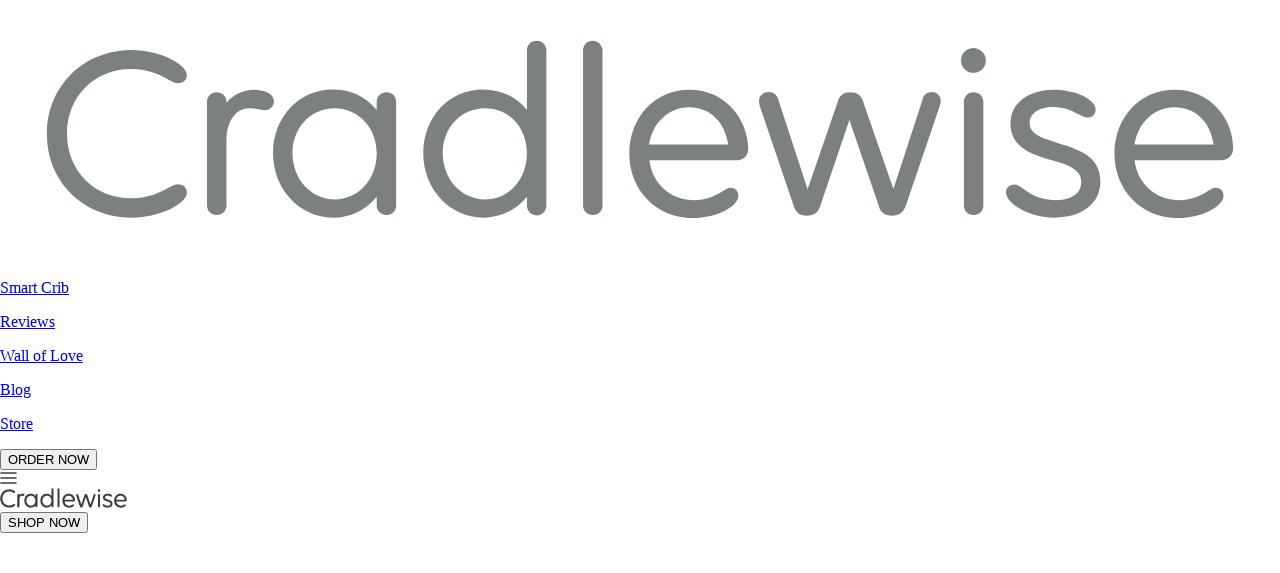

--- FILE ---
content_type: image/svg+xml
request_url: https://assets.cradlewise.com/images/landing-page/phone-1.svg
body_size: 537
content:
<svg width="13" height="13" viewBox="0 0 13 13" fill="none" xmlns="http://www.w3.org/2000/svg">
<path d="M9.27296 12.9864C8.13452 13.0151 7.07688 12.6749 6.06812 12.1987C4.08463 11.2622 2.52101 9.84743 1.38045 7.96067C0.817083 7.02951 0.406779 6.04202 0.153793 4.98437C0.0102934 4.3838 -0.0375399 3.77153 0.0304897 3.16564C0.137849 2.22279 0.530083 1.40537 1.25183 0.764404C1.47718 0.564567 1.71741 0.387053 1.9704 0.223356C2.46999 -0.0997845 2.89199 -0.0328191 3.20981 0.479529C3.5776 1.07266 3.91562 1.68493 4.26321 2.29082C4.45667 2.62778 4.65013 2.9658 4.83508 3.30808C5.06894 3.7407 5.0126 4.04258 4.63737 4.36147C4.31317 4.63784 3.94645 4.85256 3.57228 5.0524C3.23426 5.23204 3.14178 5.44888 3.2534 5.81667C3.4713 6.53311 3.87842 7.14537 4.33656 7.71937C4.99772 8.54636 5.82364 9.17457 6.78669 9.6157C6.92275 9.67842 7.06518 9.72625 7.20868 9.76983C7.54564 9.87081 7.74654 9.79215 7.91874 9.48283C8.08563 9.18201 8.23657 8.87163 8.44597 8.59526C8.5427 8.4677 8.63518 8.33802 8.76274 8.24023C9.01572 8.04677 9.27721 7.94472 9.58759 8.12649C10.5783 8.70581 11.5807 9.26599 12.5639 9.85912C13.022 10.1355 13.089 10.5756 12.7744 11.0539C12.1058 12.0701 11.2192 12.7865 9.98621 12.9832C9.75448 13.0204 9.51106 12.9885 9.27296 12.9885V12.9864Z" fill="white"/>
</svg>


--- FILE ---
content_type: image/svg+xml
request_url: https://assets.cradlewise.com/images/landing-page/phone-2.svg
body_size: 653
content:
<svg width="15" height="14" viewBox="0 0 15 14" fill="none" xmlns="http://www.w3.org/2000/svg">
<path d="M7.43496 0.35214C9.22224 0.35214 11.0095 0.349179 12.7968 0.353127C13.8429 0.356088 14.6255 0.999548 14.819 2.00619C14.8446 2.14139 14.8456 2.28351 14.8456 2.42167C14.8476 4.37969 14.8476 6.3377 14.8456 8.2967C14.8456 9.55994 14.0215 10.3879 12.7504 10.3909C10.8319 10.3958 8.91334 10.3978 6.99578 10.386C6.72241 10.384 6.54181 10.4689 6.37108 10.6801C5.77992 11.4133 5.17002 12.1328 4.56603 12.8562C4.43971 13.0072 4.30845 13.1562 4.13278 13.2519C3.87027 13.395 3.64821 13.3131 3.54163 13.0328C3.47452 12.8552 3.45182 12.6687 3.45182 12.4782C3.45182 11.8722 3.4459 11.2653 3.45577 10.6593C3.45873 10.4551 3.38668 10.3899 3.18437 10.3879C2.69289 10.385 2.20141 10.4205 1.71092 10.3603C0.751655 10.2429 0.00851818 9.43657 0.00555748 8.47434C-0.00135084 6.40876 -0.00233774 4.34416 0.00555748 2.27956C0.00950509 1.19495 0.903638 0.357075 2.04943 0.354114C3.84461 0.349179 5.63978 0.353127 7.43594 0.353127L7.43496 0.35214ZM7.43397 6.35744C7.97677 6.35349 8.37449 5.95084 8.37054 5.40903C8.36659 4.88202 7.93433 4.45173 7.41522 4.45963C6.89315 4.46752 6.47569 4.8988 6.47865 5.42778C6.48062 5.96564 6.88821 6.36139 7.43397 6.35744ZM11.1931 6.35744C11.727 6.35744 12.1573 5.93702 12.1543 5.41692C12.1514 4.90373 11.7013 4.45765 11.1901 4.46061C10.6779 4.46357 10.2614 4.88597 10.2565 5.40705C10.2516 5.95676 10.6453 6.35645 11.1931 6.35744ZM4.59367 5.43173C4.59761 4.89682 4.18114 4.46456 3.65907 4.4616C3.15772 4.45864 2.70967 4.89288 2.69585 5.39324C2.68105 5.91531 3.10344 6.34856 3.63341 6.35744C4.1841 6.36632 4.58972 5.97551 4.59367 5.43074V5.43173Z" fill="white"/>
</svg>


--- FILE ---
content_type: image/svg+xml
request_url: https://assets.cradlewise.com/images/christmas/cw-logo-grey.svg
body_size: 2098
content:
<svg width="127" height="20" viewBox="0 0 127 20" fill="none" xmlns="http://www.w3.org/2000/svg">
<g id="Logo_Grey">
<path id="path12" d="M9.22743 3.41771C11.1657 3.41771 12.3559 4.11242 13.1721 4.56398C13.6141 4.80712 13.9202 4.9808 14.2262 4.9808C14.7703 4.9808 15.1784 4.59871 15.1784 4.07768C15.1784 2.89668 12.3219 1.33359 9.29544 1.33359C4.16062 1.33359 0.25 5.29341 0.25 10.5037C0.25 15.714 4.12662 19.6391 9.29544 19.6391C12.3219 19.6391 15.1784 18.1108 15.1784 16.895C15.1784 16.374 14.7703 15.9919 14.2262 15.9919C13.9202 15.9919 13.6141 16.1656 13.1721 16.4087C12.3559 16.8603 11.1657 17.5203 9.22743 17.5203C5.31681 17.5203 2.39234 14.4983 2.39234 10.469C2.39234 6.47442 5.31681 3.41771 9.22743 3.41771Z" fill="#3C3C3B"/>
<path id="path14" d="M22.3538 5.67542C21.1637 5.67542 20.1435 6.19645 19.3954 7.09957V6.99536C19.3954 6.40486 18.9533 5.9533 18.3412 5.9533C17.7631 5.9533 17.321 6.40486 17.321 6.99536V18.3538C17.321 18.9443 17.7631 19.3959 18.3412 19.3959C18.9533 19.3959 19.3954 18.9443 19.3954 18.3538V11.3373C19.3954 9.11422 20.3475 7.7248 21.9118 7.7248C22.3538 7.7248 22.6599 7.79427 22.9319 7.86374C23.136 7.89848 23.306 7.93321 23.476 7.93321C24.0541 7.93321 24.4622 7.51639 24.4622 6.96062C24.4282 6.09224 23.34 5.67542 22.3538 5.67542Z" fill="#3C3C3B"/>
<path id="path16" d="M36.4319 5.9533C35.8198 5.9533 35.3777 6.40486 35.3777 6.99536V7.93321C34.2555 6.47433 32.6233 5.67542 30.7189 5.67542C27.0804 5.67542 24.3259 8.66266 24.3259 12.6572C24.3259 16.5823 27.1484 19.6738 30.7189 19.6738C32.5552 19.6738 34.2215 18.8401 35.3777 17.3812V18.3538C35.3777 18.9443 35.8198 19.3959 36.4319 19.3959C37.0099 19.3959 37.452 18.9443 37.452 18.3538V6.99536C37.452 6.40486 37.044 5.9533 36.4319 5.9533ZM35.3777 12.6225C35.3777 15.4708 33.4394 17.6591 30.923 17.6591C28.3726 17.6591 26.4003 15.4361 26.4003 12.6225C26.4003 9.80892 28.3386 7.69007 30.923 7.69007C33.4734 7.69007 35.3777 9.80892 35.3777 12.6225Z" fill="#3C3C3B"/>
<path id="path18" d="M52.4482 0.326233C51.8361 0.326233 51.394 0.777792 51.394 1.36829V7.89853C50.2719 6.43965 48.6396 5.64074 46.7353 5.64074C43.0967 5.64074 40.3423 8.62798 40.3423 12.6225C40.3423 16.5476 43.1647 19.6391 46.7353 19.6391C48.5716 19.6391 50.2379 18.8054 51.394 17.3465V18.3191C51.394 18.9096 51.8701 19.3959 52.4482 19.3959C53.0263 19.3959 53.4684 18.9096 53.4684 18.3191V1.36829C53.4684 0.777792 53.0603 0.326233 52.4482 0.326233ZM51.4281 12.6225C51.4281 15.4708 49.4897 17.6592 46.9733 17.6592C44.4229 17.6592 42.4506 15.4361 42.4506 12.6225C42.4506 9.80898 44.3889 7.69012 46.9733 7.69012C49.4897 7.69012 51.4281 9.80898 51.4281 12.6225Z" fill="#3C3C3B"/>
<path id="path20" d="M58.3993 0.326233C57.8212 0.326233 57.3792 0.777792 57.3792 1.36829V18.3191C57.3792 18.9096 57.8212 19.3612 58.3993 19.3612C59.0114 19.3612 59.4535 18.9096 59.4535 18.3191V1.36829C59.4535 0.777792 59.0114 0.326233 58.3993 0.326233Z" fill="#3C3C3B"/>
<path id="path22" d="M68.7365 5.67542C65.0979 5.67542 62.3435 8.66266 62.3435 12.6572C62.3435 16.6518 65.234 19.6738 69.0766 19.6738C71.797 19.6738 73.9734 18.3538 73.9734 17.2423C73.9734 16.756 73.6333 16.3739 73.1232 16.3739C72.8512 16.3739 72.5791 16.5476 72.2731 16.756C71.695 17.1381 70.7769 17.7286 69.1446 17.7286C66.6962 17.7286 64.7919 15.9223 64.4858 13.3867H73.7353C74.5174 13.3867 75.0275 12.9004 75.0275 12.0667C74.9935 8.9058 72.6472 5.67542 68.7365 5.67542ZM72.8852 11.6846H64.4518C64.8259 9.28789 66.5602 7.6206 68.7025 7.6206C70.9469 7.6206 72.5451 9.18369 72.8852 11.6846Z" fill="#3C3C3B"/>
<path id="path24" d="M94.5809 5.91858C94.0368 5.91858 93.6628 6.2312 93.5608 6.78696L90.4663 16.5129L87.2698 7.06485C87.0657 6.30067 86.6237 5.95332 85.8756 5.95332C85.1614 5.95332 84.7194 6.30067 84.5153 7.03011L81.3188 16.5476L78.2583 6.92591C78.1223 6.33541 77.7483 5.98805 77.2042 5.98805C76.8641 5.98805 76.5581 6.12699 76.354 6.40488C76.15 6.68276 76.116 7.06485 76.252 7.51641L79.8906 18.4928C80.0946 19.1528 80.5707 19.5001 81.2508 19.5001C82.203 19.5001 82.543 18.9443 82.679 18.4928L85.8075 9.04476L88.936 18.4233C89.0721 19.118 89.5821 19.5001 90.3303 19.5001C91.0784 19.5001 91.5885 19.1528 91.8265 18.4233L95.4651 7.44694C95.6011 7.03011 95.5671 6.64803 95.3631 6.40488C95.227 6.05752 94.955 5.91858 94.5809 5.91858Z" fill="#3C3C3B"/>
<path id="path26" d="M99.0354 1.15985C98.2873 1.15985 97.7092 1.75035 97.7092 2.51453C97.7092 3.27871 98.2873 3.86921 99.0354 3.86921C99.7496 3.86921 100.362 3.27871 100.362 2.51453C100.328 1.75035 99.7496 1.15985 99.0354 1.15985Z" fill="#3C3C3B"/>
<path id="path28" d="M99.0363 5.95337C98.4582 5.95337 98.0161 6.40493 98.0161 6.99543V18.3539C98.0161 18.9444 98.4582 19.396 99.0363 19.396C99.6484 19.396 100.09 18.9444 100.09 18.3539V6.99543C100.056 6.40493 99.6144 5.95337 99.0363 5.95337Z" fill="#3C3C3B"/>
<path id="path30" d="M108.047 11.5457C106.415 11.0247 104.987 10.6079 104.987 9.32265C104.987 8.28059 106.007 7.58588 107.503 7.58588C108.761 7.58588 109.578 8.03744 110.156 8.35006C110.53 8.55847 110.836 8.73215 111.176 8.73215C111.686 8.73215 112.026 8.38479 112.026 7.86376C112.026 6.75223 109.85 5.71017 107.605 5.71017C104.817 5.71017 102.947 7.20379 102.947 9.39212C102.947 12.032 105.259 12.7614 107.299 13.3867C109.034 13.9077 110.496 14.3593 110.496 15.7834C110.496 16.9992 109.476 17.7633 107.809 17.7633C105.973 17.7633 104.987 17.0339 104.341 16.5476C103.967 16.2697 103.695 16.0613 103.389 16.0613C102.845 16.0613 102.47 16.4087 102.47 16.9297C102.47 18.0065 104.715 19.6738 107.673 19.6738C110.632 19.6738 112.536 18.1107 112.536 15.7139C112.536 12.9351 110.156 12.2057 108.047 11.5457Z" fill="#3C3C3B"/>
<path id="path32" d="M126.75 12.032C126.75 8.9058 124.403 5.67542 120.493 5.67542C116.854 5.67542 114.1 8.66266 114.1 12.6572C114.1 16.6518 116.99 19.6738 120.833 19.6738C123.553 19.6738 125.73 18.3538 125.73 17.2423C125.73 16.756 125.39 16.3739 124.88 16.3739C124.608 16.3739 124.335 16.5476 124.029 16.756C123.451 17.1381 122.533 17.7286 120.901 17.7286C118.453 17.7286 116.548 15.9223 116.242 13.3867H125.492C126.24 13.3519 126.75 12.8656 126.75 12.032ZM124.642 11.6846H116.208C116.582 9.28789 118.317 7.6206 120.459 7.6206C122.703 7.6206 124.301 9.18369 124.642 11.6846Z" fill="#3C3C3B"/>
</g>
</svg>


--- FILE ---
content_type: image/svg+xml
request_url: https://assets.cradlewise.com/images/christmas/mobile-bar-black.svg
body_size: 328
content:
<svg width="17" height="12" viewBox="0 0 17 12" fill="none" xmlns="http://www.w3.org/2000/svg">
<g id="Group 361">
<path id="Vector 61" d="M1 1H16" stroke="#3C3C3B" stroke-width="1.5" stroke-linecap="round" stroke-linejoin="round"/>
<path id="Vector 62" d="M1 6H16" stroke="#3C3C3B" stroke-width="1.5" stroke-linecap="round" stroke-linejoin="round"/>
<path id="Vector 63" d="M1 11H16" stroke="#3C3C3B" stroke-width="1.5" stroke-linecap="round" stroke-linejoin="round"/>
</g>
</svg>


--- FILE ---
content_type: image/svg+xml
request_url: https://assets.cradlewise.com/images/icons/cradlewise_name.svg
body_size: 1363
content:
<?xml version="1.0" encoding="UTF-8"?>
<!-- Generator: Adobe Illustrator 26.0.0, SVG Export Plug-In . SVG Version: 6.00 Build 0)  -->
<svg version="1.1" id="Layer_1" xmlns="http://www.w3.org/2000/svg" xmlns:xlink="http://www.w3.org/1999/xlink" x="0px" y="0px" viewBox="0 0 401.3 81.3" style="enable-background:new 0 0 401.3 81.3;" xml:space="preserve">
<style type="text/css">
	.st0{fill:none;}
	.st1{fill:#7C8081;}
</style>
<g>
	<g>
		<path class="st0" d="M215.9,33.7c-6.3,0-11.4,4.8-12.5,11.7h24.8C227.3,38.3,222.6,33.7,215.9,33.7z"/>
		<path class="st0" d="M104.8,34c-7.6,0-13.3,6.1-13.3,14.2s5.8,14.5,13.3,14.5s13.1-6.2,13.1-14.5C118.1,40.1,112.3,34,104.8,34z"/>
		<path class="st0" d="M152.1,34c-7.6,0-13.3,6.1-13.3,14.2s5.8,14.5,13.3,14.5s13.1-6.2,13.1-14.5C165.2,40.1,159.6,34,152.1,34z"/>
		<path class="st0" d="M368.2,33.7c-6.3,0-11.4,4.8-12.5,11.7h24.8C379.5,38.3,374.8,33.7,368.2,33.7z"/>
		<path class="st1" d="M41.1,21.7c5.7,0,9.2,2,11.6,3.3c1.3,0.7,2.2,1.2,3.1,1.2c1.6,0,2.8-1.1,2.8-2.6c0-3.4-8.4-7.9-17.3-7.9    c-15.1,0-26.6,11.4-26.6,26.4s11.4,26.3,26.6,26.3c8.9,0,17.3-4.4,17.3-7.9c0-1.5-1.2-2.6-2.8-2.6c-0.9,0-1.8,0.5-3.1,1.2    c-2.4,1.3-5.9,3.2-11.6,3.2c-11.5,0-20.1-8.7-20.1-20.3S29.6,21.7,41.1,21.7z"/>
		<path class="st1" d="M79.7,28.2c-3.5,0-6.5,1.5-8.7,4.1V32c0-1.7-1.3-3-3.1-3c-1.7,0-3,1.3-3,3v32.6c0,1.7,1.3,3,3,3    c1.8,0,3.1-1.3,3.1-3V44.4C71,38,73.8,34,78.4,34c1.3,0,2.2,0.2,3,0.4c0.6,0.1,1.1,0.2,1.6,0.2c1.7,0,2.9-1.2,2.9-2.8    C85.8,29.3,82.7,28.2,79.7,28.2z"/>
		<path class="st1" d="M121.2,29c-1.8,0-3.1,1.3-3.1,3v2.6c-3.3-4.2-8.1-6.5-13.7-6.5c-10.7,0-18.8,8.6-18.8,20.1    c0,11.3,8.3,20.2,18.8,20.2c5.4,0,10.3-2.4,13.7-6.6v2.8c0,1.7,1.3,3,3.1,3c1.7,0,3-1.3,3-3V32C124.2,30.2,122.8,29,121.2,29z     M118.1,48.2c0,8.2-5.7,14.5-13.1,14.5c-7.5,0-13.3-6.4-13.3-14.5S97.4,34,104.9,34C112.3,34,118.1,40.1,118.1,48.2z"/>
		<path class="st1" d="M168.3,12.8c-1.8,0-3.1,1.3-3.1,3v18.8c-3.3-4.2-8.1-6.5-13.7-6.5c-10.7,0-18.8,8.6-18.8,20.1    c0,11.3,8.3,20.2,18.8,20.2c5.4,0,10.3-2.4,13.7-6.6v2.8c0,1.7,1.4,3.1,3.1,3.1s3-1.4,3-3.1V15.8    C171.3,14.1,169.9,12.8,168.3,12.8z M165.2,48.2c0,8.2-5.7,14.5-13.1,14.5c-7.5,0-13.3-6.4-13.3-14.5S144.5,34,152.1,34    C159.6,34,165.2,40.1,165.2,48.2z"/>
		<path class="st1" d="M185.8,12.8c-1.7,0-3,1.3-3,3v48.8c0,1.7,1.3,3,3,3c1.8,0,3.1-1.3,3.1-3V15.8    C188.8,14.1,187.4,12.8,185.8,12.8z"/>
		<path class="st1" d="M216.1,28.2c-10.7,0-18.8,8.6-18.8,20.1s8.5,20.2,19.8,20.2c8,0,14.4-3.8,14.4-7c0-1.4-1-2.5-2.5-2.5    c-0.8,0-1.6,0.5-2.5,1.1c-1.7,1.1-4.4,2.8-9.2,2.8c-7.2,0-12.8-5.2-13.7-12.5h27.2c2.3,0,3.8-1.4,3.8-3.8    C234.4,37.5,227.6,28.2,216.1,28.2z M228.3,45.4h-24.8c1.1-6.9,6.2-11.7,12.5-11.7C222.6,33.7,227.3,38.3,228.3,45.4z"/>
		<path class="st1" d="M292.2,28.9c-1.6,0-2.7,0.9-3,2.5l-9.1,28l-9.4-27.2c-0.6-2.2-1.9-3.2-4.1-3.2c-2.1,0-3.4,1-4,3.1l-9.4,27.4    l-9.1-27.9c-0.4-1.7-1.5-2.7-3.1-2.7c-1,0-1.9,0.4-2.5,1.2s-0.7,1.9-0.3,3.2l10.7,31.6c0.6,1.9,2,2.9,4,2.9c2.8,0,3.8-1.6,4.2-2.9    l9.2-27.2l9.2,27c0.4,2,1.9,3.1,4.1,3.1s3.7-1,4.4-3.1l10.7-31.6l0,0c0.4-1.2,0.3-2.3-0.3-3C294,29.3,293.2,28.9,292.2,28.9z"/>
		<path class="st1" d="M305.2,15.1c-2.2,0-3.9,1.7-3.9,3.9s1.7,3.9,3.9,3.9c2.1,0,3.9-1.7,3.9-3.9S307.2,15.1,305.2,15.1z"/>
		<path class="st1" d="M305.2,29c-1.7,0-3,1.3-3,3v32.6c0,1.7,1.3,3,3,3c1.8,0,3.1-1.3,3.1-3V32C308.2,30.2,307,29,305.2,29z"/>
		<path class="st1" d="M331.8,45c-4.8-1.5-9-2.7-9-6.4c0-3,3-5,7.4-5c3.7,0,6.1,1.3,7.8,2.2c1.1,0.6,2,1.1,3,1.1    c1.5,0,2.5-1,2.5-2.5c0-3.2-6.4-6.2-13-6.2c-8.2,0-13.7,4.3-13.7,10.6c0,7.6,6.8,9.7,12.8,11.5c5.1,1.5,9.4,2.8,9.4,6.9    c0,3.5-3,5.7-7.9,5.7c-5.4,0-8.3-2.1-10.2-3.5c-1.1-0.8-1.9-1.4-2.8-1.4c-1.6,0-2.7,1-2.7,2.5c0,3.1,6.6,7.9,15.3,7.9    c8.7,0,14.3-4.5,14.3-11.4C345,49,338,46.9,331.8,45z"/>
		<path class="st1" d="M386.6,46.5c0-9-6.9-18.3-18.4-18.3c-10.7,0-18.8,8.6-18.8,20.1s8.5,20.2,19.8,20.2c8,0,14.4-3.8,14.4-7    c0-1.4-1-2.5-2.5-2.5c-0.8,0-1.6,0.5-2.5,1.1c-1.7,1.1-4.4,2.8-9.2,2.8c-7.2,0-12.8-5.2-13.7-12.5h27.2    C385.2,50.3,386.6,48.8,386.6,46.5z M380.5,45.4h-24.8c1.1-6.9,6.2-11.7,12.5-11.7C374.8,33.7,379.5,38.3,380.5,45.4z"/>
	</g>
</g>
</svg>

--- FILE ---
content_type: image/svg+xml
request_url: https://assets.cradlewise.com/images/icons/open-arrow.svg
body_size: 246
content:
<svg width="14" height="14" viewBox="0 0 14 14" fill="none" xmlns="http://www.w3.org/2000/svg">
<path d="M1.61128 5.00282C1.38233 4.77386 1.38397 4.40215 1.61494 4.17523C1.84304 3.95113 2.20913 3.95275 2.43524 4.17886L7.02897 8.77259L11.6227 4.17886C11.8488 3.95275 12.2149 3.95113 12.443 4.17523C12.674 4.40215 12.6756 4.77386 12.4467 5.00282L7.02897 10.4205L1.61128 5.00282Z" fill="white"/>
</svg>
